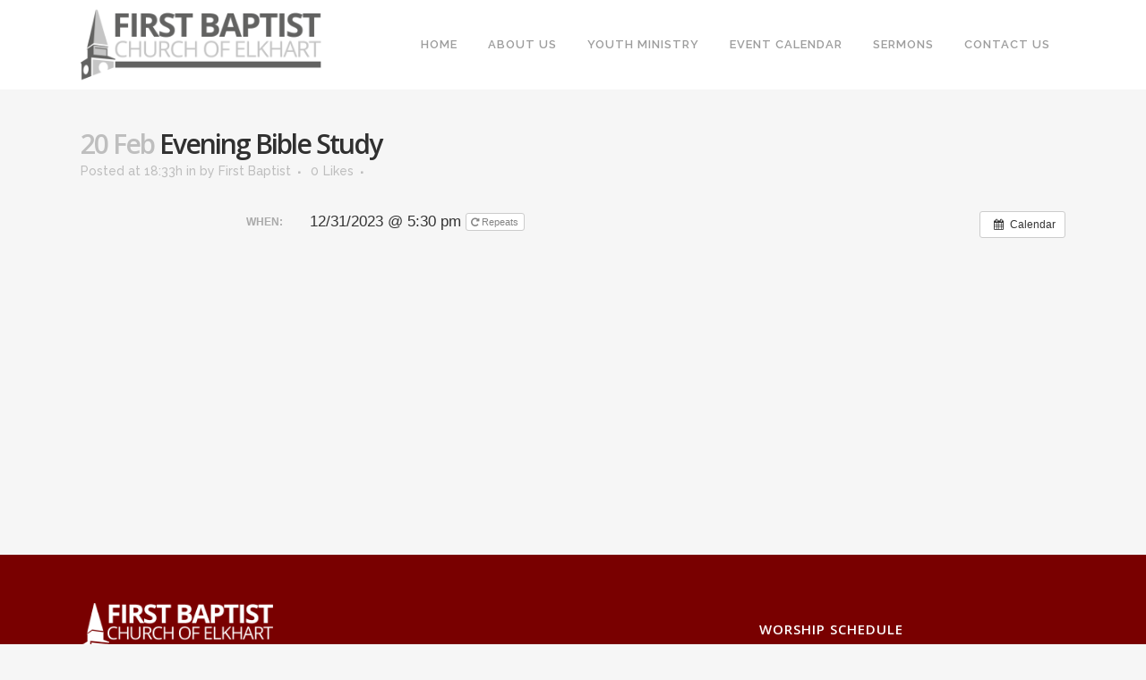

--- FILE ---
content_type: text/html; charset=UTF-8
request_url: http://fbcelkhart.net/event/sunday-evening-bible-study/?instance_id=2449
body_size: 6945
content:
<!DOCTYPE html>
<html lang="en-US" prefix="og: http://ogp.me/ns#">
<head>
	<meta charset="UTF-8" />
	
	<title>Evening Bible Study - First Baptist Church of Elkhart</title>

	
			
						<meta name="viewport" content="width=device-width,initial-scale=1,user-scalable=no">
		
	<link rel="profile" href="http://gmpg.org/xfn/11" />
	<link rel="pingback" href="http://fbcelkhart.net/xmlrpc.php" />
	<link rel="shortcut icon" type="image/x-icon" href="http://fbcelkhart.net/wp-content/uploads/2016/05/favicon.png">
	<link rel="apple-touch-icon" href="http://fbcelkhart.net/wp-content/uploads/2016/05/favicon.png"/>
	<link href='//fonts.googleapis.com/css?family=Raleway:100,200,300,400,500,600,700,800,900,300italic,400italic|Open+Sans:100,200,300,400,500,600,700,800,900,300italic,400italic&subset=latin,latin-ext' rel='stylesheet' type='text/css'>

<!-- This site is optimized with the Yoast SEO plugin v4.5 - https://yoast.com/wordpress/plugins/seo/ -->
<link rel="canonical" href="http://fbcelkhart.net/event/sunday-evening-bible-study/" />
<meta property="og:locale" content="en_US" />
<meta property="og:type" content="article" />
<meta property="og:title" content="Evening Bible Study - First Baptist Church of Elkhart" />
<meta property="og:description" content="When:
		02/19/2017 @ 5:30 pm
	
	
&nbsp;" />
<meta property="og:url" content="http://fbcelkhart.net/event/sunday-evening-bible-study/" />
<meta property="og:site_name" content="First Baptist Church of Elkhart" />
<meta name="twitter:card" content="summary" />
<meta name="twitter:description" content="
	
		When:
		02/19/2017 @ 5:30 pm
	
	
&nbsp;
" />
<meta name="twitter:title" content="Evening Bible Study - First Baptist Church of Elkhart" />
<!-- / Yoast SEO plugin. -->

<link rel='dns-prefetch' href='//maps.googleapis.com' />
<link rel='dns-prefetch' href='//fonts.googleapis.com' />
<link rel='dns-prefetch' href='//s.w.org' />
<link rel="alternate" type="application/rss+xml" title="First Baptist Church of Elkhart &raquo; Feed" href="http://fbcelkhart.net/feed/" />
<link rel="alternate" type="application/rss+xml" title="First Baptist Church of Elkhart &raquo; Comments Feed" href="http://fbcelkhart.net/comments/feed/" />
<link rel="alternate" type="application/rss+xml" title="First Baptist Church of Elkhart &raquo; Evening Bible Study Comments Feed" href="http://fbcelkhart.net/event/sunday-evening-bible-study/feed/" />
		<script type="text/javascript">
			window._wpemojiSettings = {"baseUrl":"https:\/\/s.w.org\/images\/core\/emoji\/2.2.1\/72x72\/","ext":".png","svgUrl":"https:\/\/s.w.org\/images\/core\/emoji\/2.2.1\/svg\/","svgExt":".svg","source":{"concatemoji":"http:\/\/fbcelkhart.net\/wp-includes\/js\/wp-emoji-release.min.js?ver=4.7.3"}};
			!function(a,b,c){function d(a){var b,c,d,e,f=String.fromCharCode;if(!k||!k.fillText)return!1;switch(k.clearRect(0,0,j.width,j.height),k.textBaseline="top",k.font="600 32px Arial",a){case"flag":return k.fillText(f(55356,56826,55356,56819),0,0),!(j.toDataURL().length<3e3)&&(k.clearRect(0,0,j.width,j.height),k.fillText(f(55356,57331,65039,8205,55356,57096),0,0),b=j.toDataURL(),k.clearRect(0,0,j.width,j.height),k.fillText(f(55356,57331,55356,57096),0,0),c=j.toDataURL(),b!==c);case"emoji4":return k.fillText(f(55357,56425,55356,57341,8205,55357,56507),0,0),d=j.toDataURL(),k.clearRect(0,0,j.width,j.height),k.fillText(f(55357,56425,55356,57341,55357,56507),0,0),e=j.toDataURL(),d!==e}return!1}function e(a){var c=b.createElement("script");c.src=a,c.defer=c.type="text/javascript",b.getElementsByTagName("head")[0].appendChild(c)}var f,g,h,i,j=b.createElement("canvas"),k=j.getContext&&j.getContext("2d");for(i=Array("flag","emoji4"),c.supports={everything:!0,everythingExceptFlag:!0},h=0;h<i.length;h++)c.supports[i[h]]=d(i[h]),c.supports.everything=c.supports.everything&&c.supports[i[h]],"flag"!==i[h]&&(c.supports.everythingExceptFlag=c.supports.everythingExceptFlag&&c.supports[i[h]]);c.supports.everythingExceptFlag=c.supports.everythingExceptFlag&&!c.supports.flag,c.DOMReady=!1,c.readyCallback=function(){c.DOMReady=!0},c.supports.everything||(g=function(){c.readyCallback()},b.addEventListener?(b.addEventListener("DOMContentLoaded",g,!1),a.addEventListener("load",g,!1)):(a.attachEvent("onload",g),b.attachEvent("onreadystatechange",function(){"complete"===b.readyState&&c.readyCallback()})),f=c.source||{},f.concatemoji?e(f.concatemoji):f.wpemoji&&f.twemoji&&(e(f.twemoji),e(f.wpemoji)))}(window,document,window._wpemojiSettings);
		</script>
		<style type="text/css">
img.wp-smiley,
img.emoji {
	display: inline !important;
	border: none !important;
	box-shadow: none !important;
	height: 1em !important;
	width: 1em !important;
	margin: 0 .07em !important;
	vertical-align: -0.1em !important;
	background: none !important;
	padding: 0 !important;
}
</style>
<link rel='stylesheet' id='ai1ec_style-css'  href='//fbcelkhart.net/wp-content/plugins/all-in-one-event-calendar/cache/f1758c9c_ai1ec_parsed_css.css?ver=2.5.18' type='text/css' media='all' />
<link rel='stylesheet' id='layerslider-css'  href='http://fbcelkhart.net/wp-content/plugins/LayerSlider/static/css/layerslider.css?ver=5.1.1' type='text/css' media='all' />
<link rel='stylesheet' id='ls-google-fonts-css'  href='http://fonts.googleapis.com/css?family=Lato:100,300,regular,700,900|Open+Sans:300|Indie+Flower:regular|Oswald:300,regular,700&#038;subset=latin,latin-ext' type='text/css' media='all' />
<link rel='stylesheet' id='fc-form-css-css'  href='http://fbcelkhart.net/wp-content/plugins/formcraft3/assets/css/form.min.css?ver=3.2.15' type='text/css' media='all' />
<link rel='stylesheet' id='sermon-styles-css'  href='http://fbcelkhart.net/wp-content/plugins/sermon-manager-for-wordpress/css/sermon.css?ver=4.7.3' type='text/css' media='all' />
<link rel='stylesheet' id='dashicons-css'  href='http://fbcelkhart.net/wp-includes/css/dashicons.min.css?ver=4.7.3' type='text/css' media='all' />
<link rel='stylesheet' id='default_style-css'  href='http://fbcelkhart.net/wp-content/themes/bridge/style.css?ver=4.7.3' type='text/css' media='all' />
<link rel='stylesheet' id='qode_font_awesome-css'  href='http://fbcelkhart.net/wp-content/themes/bridge/css/font-awesome/css/font-awesome.min.css?ver=4.7.3' type='text/css' media='all' />
<link rel='stylesheet' id='qode_font_elegant-css'  href='http://fbcelkhart.net/wp-content/themes/bridge/css/elegant-icons/style.min.css?ver=4.7.3' type='text/css' media='all' />
<link rel='stylesheet' id='qode_linea_icons-css'  href='http://fbcelkhart.net/wp-content/themes/bridge/css/linea-icons/style.css?ver=4.7.3' type='text/css' media='all' />
<link rel='stylesheet' id='stylesheet-css'  href='http://fbcelkhart.net/wp-content/themes/bridge/css/stylesheet.min.css?ver=4.7.3' type='text/css' media='all' />
<link rel='stylesheet' id='qode_print-css'  href='http://fbcelkhart.net/wp-content/themes/bridge/css/print.css?ver=4.7.3' type='text/css' media='all' />
<link rel='stylesheet' id='mac_stylesheet-css'  href='http://fbcelkhart.net/wp-content/themes/bridge/css/mac_stylesheet.css?ver=4.7.3' type='text/css' media='all' />
<link rel='stylesheet' id='webkit-css'  href='http://fbcelkhart.net/wp-content/themes/bridge/css/webkit_stylesheet.css?ver=4.7.3' type='text/css' media='all' />
<link rel='stylesheet' id='style_dynamic-css'  href='http://fbcelkhart.net/wp-content/themes/bridge/css/style_dynamic.css?ver=1489184234' type='text/css' media='all' />
<link rel='stylesheet' id='responsive-css'  href='http://fbcelkhart.net/wp-content/themes/bridge/css/responsive.min.css?ver=4.7.3' type='text/css' media='all' />
<link rel='stylesheet' id='style_dynamic_responsive-css'  href='http://fbcelkhart.net/wp-content/themes/bridge/css/style_dynamic_responsive.css?ver=1489184234' type='text/css' media='all' />
<link rel='stylesheet' id='js_composer_front-css'  href='http://fbcelkhart.net/wp-content/plugins/js_composer/assets/css/js_composer.min.css?ver=4.11.2.1' type='text/css' media='all' />
<link rel='stylesheet' id='custom_css-css'  href='http://fbcelkhart.net/wp-content/themes/bridge/css/custom_css.css?ver=1489184234' type='text/css' media='all' />
<script type='text/javascript' src='http://fbcelkhart.net/?ai1ec_render_js=event.js&#038;is_backend=false&#038;ver=2.5.18'></script>
<script type='text/javascript' src='http://fbcelkhart.net/wp-includes/js/jquery/jquery.js?ver=1.12.4'></script>
<script type='text/javascript' src='http://fbcelkhart.net/wp-includes/js/jquery/jquery-migrate.min.js?ver=1.4.1'></script>
<script type='text/javascript' src='http://fbcelkhart.net/wp-content/plugins/LayerSlider/static/js/layerslider.kreaturamedia.jquery.js?ver=5.1.1'></script>
<script type='text/javascript' src='http://fbcelkhart.net/wp-content/plugins/LayerSlider/static/js/greensock.js?ver=1.11.2'></script>
<script type='text/javascript' src='http://fbcelkhart.net/wp-content/plugins/LayerSlider/static/js/layerslider.transitions.js?ver=5.1.1'></script>
<link rel='https://api.w.org/' href='http://fbcelkhart.net/wp-json/' />
<link rel="EditURI" type="application/rsd+xml" title="RSD" href="http://fbcelkhart.net/xmlrpc.php?rsd" />
<link rel="wlwmanifest" type="application/wlwmanifest+xml" href="http://fbcelkhart.net/wp-includes/wlwmanifest.xml" /> 
<meta name="generator" content="WordPress 4.7.3" />
<link rel='shortlink' href='http://fbcelkhart.net/?p=16437' />
<link rel="alternate" type="application/json+oembed" href="http://fbcelkhart.net/wp-json/oembed/1.0/embed?url=http%3A%2F%2Ffbcelkhart.net%2Fevent%2Fsunday-evening-bible-study%2F" />
<link rel="alternate" type="text/xml+oembed" href="http://fbcelkhart.net/wp-json/oembed/1.0/embed?url=http%3A%2F%2Ffbcelkhart.net%2Fevent%2Fsunday-evening-bible-study%2F&#038;format=xml" />
<meta property="og:url" content="http://fbcelkhart.net/event/sunday-evening-bible-study/?instance_id=2449" />
<meta property="og:title" content="Evening Bible Study (2023-12-31)" />
<meta property="og:type" content="article" />
<meta property="og:description" content="" />
<meta property="og:image" content="" />
<meta name="generator" content="Powered by Visual Composer - drag and drop page builder for WordPress."/>
<!--[if lte IE 9]><link rel="stylesheet" type="text/css" href="http://fbcelkhart.net/wp-content/plugins/js_composer/assets/css/vc_lte_ie9.min.css" media="screen"><![endif]--><!--[if IE  8]><link rel="stylesheet" type="text/css" href="http://fbcelkhart.net/wp-content/plugins/js_composer/assets/css/vc-ie8.min.css" media="screen"><![endif]--><noscript><style type="text/css"> .wpb_animate_when_almost_visible { opacity: 1; }</style></noscript>
<script type='text/javascript' src='http://fbcelkhart.net/wp-content/plugins/wp-spamshield/js/jscripts.php'></script> 
</head>

<body class="ai1ec_event-template-default single single-ai1ec_event postid-16437  qode-theme-ver-9.1.3 wpb-js-composer js-comp-ver-4.11.2.1 vc_responsive">

				<div class="ajax_loader"><div class="ajax_loader_1"><div class="pulse"></div></div></div>
					<div class="wrapper">
	<div class="wrapper_inner">
	<!-- Google Analytics start -->
			<script>
			var _gaq = _gaq || [];
			_gaq.push(['_setAccount', 'UA-49621511-1']);
			_gaq.push(['_trackPageview']);

			(function() {
				var ga = document.createElement('script'); ga.type = 'text/javascript'; ga.async = true;
				ga.src = ('https:' == document.location.protocol ? 'https://ssl' : 'http://www') + '.google-analytics.com/ga.js';
				var s = document.getElementsByTagName('script')[0]; s.parentNode.insertBefore(ga, s);
			})();
		</script>
		<!-- Google Analytics end -->

	


<header class=" scroll_header_top_area  stick scrolled_not_transparent with_hover_bg_color page_header">
    <div class="header_inner clearfix">

		<div class="header_top_bottom_holder">
		<div class="header_bottom clearfix" style='' >
		    				<div class="container">
					<div class="container_inner clearfix">
                    			                					<div class="header_inner_left">
                        													<div class="mobile_menu_button">
                                <span>
                                    <i class="qode_icon_font_awesome fa fa-bars " ></i>                                </span>
                            </div>
												<div class="logo_wrapper">
                            							<div class="q_logo">
								<a href="http://fbcelkhart.net/">
									<img class="normal" src="http://fbcelkhart.net/wp-content/uploads/2016/03/logo_gray2.png" alt="Logo"/>
									<img class="light" src="http://fbcelkhart.net/wp-content/uploads/2016/03/logo_gray2.png" alt="Logo"/>
									<img class="dark" src="http://fbcelkhart.net/wp-content/uploads/2016/03/logo_gray2.png" alt="Logo"/>
									<img class="sticky" src="http://fbcelkhart.net/wp-content/uploads/2016/03/logo_gray2.png" alt="Logo"/>
									<img class="mobile" src="http://fbcelkhart.net/wp-content/uploads/2016/03/logo_gray2.png" alt="Logo"/>
																	</a>
							</div>
                            						</div>
                                                					</div>
                    					                                                							<div class="header_inner_right">
                                <div class="side_menu_button_wrapper right">
																		                                    <div class="side_menu_button">
									
										                                                                                                                    </div>
                                </div>
							</div>
												
						
						<nav class="main_menu drop_down right">
						<ul id="menu-main-menu01" class=""><li id="nav-menu-item-16376" class="menu-item menu-item-type-post_type menu-item-object-page menu-item-home  narrow"><a href="http://fbcelkhart.net/" class=""><i class="menu_icon blank fa"></i><span>Home</span><span class="plus"></span></a></li>
<li id="nav-menu-item-15324" class="menu-item menu-item-type-post_type menu-item-object-page menu-item-has-children  has_sub narrow"><a href="http://fbcelkhart.net/what-we-believe/" class=""><i class="menu_icon blank fa"></i><span>About Us</span><span class="plus"></span></a>
<div class="second"><div class="inner"><ul>
	<li id="nav-menu-item-15154" class="menu-item menu-item-type-post_type menu-item-object-page "><a href="http://fbcelkhart.net/what-we-believe/" class=""><i class="menu_icon blank fa"></i><span>What We Believe</span><span class="plus"></span></a></li>
	<li id="nav-menu-item-15166" class="menu-item menu-item-type-post_type menu-item-object-page "><a href="http://fbcelkhart.net/our-history/" class=""><i class="menu_icon blank fa"></i><span>Our History</span><span class="plus"></span></a></li>
	<li id="nav-menu-item-16311" class="menu-item menu-item-type-post_type menu-item-object-page "><a href="http://fbcelkhart.net/pastors-bio/" class=""><i class="menu_icon blank fa"></i><span>Pastor&#8217;s Bio</span><span class="plus"></span></a></li>
</ul></div></div>
</li>
<li id="nav-menu-item-15191" class="menu-item menu-item-type-post_type menu-item-object-page  narrow"><a href="http://fbcelkhart.net/youth-ministry/" class=""><i class="menu_icon blank fa"></i><span>Youth Ministry</span><span class="plus"></span></a></li>
<li id="nav-menu-item-16461" class="menu-item menu-item-type-post_type menu-item-object-page  narrow"><a href="http://fbcelkhart.net/event-calendar/" class=""><i class="menu_icon blank fa"></i><span>Event Calendar</span><span class="plus"></span></a></li>
<li id="nav-menu-item-16685" class="menu-item menu-item-type-custom menu-item-object-custom  narrow"><a href="http://fbcelkhart.net/our-sermons" class=""><i class="menu_icon blank fa"></i><span>Sermons</span><span class="plus"></span></a></li>
<li id="nav-menu-item-15190" class="menu-item menu-item-type-post_type menu-item-object-page  narrow"><a href="http://fbcelkhart.net/connect/" class=""><i class="menu_icon blank fa"></i><span>Contact Us</span><span class="plus"></span></a></li>
</ul>						</nav>
						                        										<nav class="mobile_menu">
                        <ul id="menu-main-menu01-1" class=""><li id="mobile-menu-item-16376" class="menu-item menu-item-type-post_type menu-item-object-page menu-item-home "><a href="http://fbcelkhart.net/" class=""><span>Home</span></a><span class="mobile_arrow"><i class="fa fa-angle-right"></i><i class="fa fa-angle-down"></i></span></li>
<li id="mobile-menu-item-15324" class="menu-item menu-item-type-post_type menu-item-object-page menu-item-has-children  has_sub"><a href="http://fbcelkhart.net/what-we-believe/" class=""><span>About Us</span></a><span class="mobile_arrow"><i class="fa fa-angle-right"></i><i class="fa fa-angle-down"></i></span>
<ul class="sub_menu">
	<li id="mobile-menu-item-15154" class="menu-item menu-item-type-post_type menu-item-object-page "><a href="http://fbcelkhart.net/what-we-believe/" class=""><span>What We Believe</span></a><span class="mobile_arrow"><i class="fa fa-angle-right"></i><i class="fa fa-angle-down"></i></span></li>
	<li id="mobile-menu-item-15166" class="menu-item menu-item-type-post_type menu-item-object-page "><a href="http://fbcelkhart.net/our-history/" class=""><span>Our History</span></a><span class="mobile_arrow"><i class="fa fa-angle-right"></i><i class="fa fa-angle-down"></i></span></li>
	<li id="mobile-menu-item-16311" class="menu-item menu-item-type-post_type menu-item-object-page "><a href="http://fbcelkhart.net/pastors-bio/" class=""><span>Pastor&#8217;s Bio</span></a><span class="mobile_arrow"><i class="fa fa-angle-right"></i><i class="fa fa-angle-down"></i></span></li>
</ul>
</li>
<li id="mobile-menu-item-15191" class="menu-item menu-item-type-post_type menu-item-object-page "><a href="http://fbcelkhart.net/youth-ministry/" class=""><span>Youth Ministry</span></a><span class="mobile_arrow"><i class="fa fa-angle-right"></i><i class="fa fa-angle-down"></i></span></li>
<li id="mobile-menu-item-16461" class="menu-item menu-item-type-post_type menu-item-object-page "><a href="http://fbcelkhart.net/event-calendar/" class=""><span>Event Calendar</span></a><span class="mobile_arrow"><i class="fa fa-angle-right"></i><i class="fa fa-angle-down"></i></span></li>
<li id="mobile-menu-item-16685" class="menu-item menu-item-type-custom menu-item-object-custom "><a href="http://fbcelkhart.net/our-sermons" class=""><span>Sermons</span></a><span class="mobile_arrow"><i class="fa fa-angle-right"></i><i class="fa fa-angle-down"></i></span></li>
<li id="mobile-menu-item-15190" class="menu-item menu-item-type-post_type menu-item-object-page "><a href="http://fbcelkhart.net/connect/" class=""><span>Contact Us</span></a><span class="mobile_arrow"><i class="fa fa-angle-right"></i><i class="fa fa-angle-down"></i></span></li>
</ul>					</nav>
			                    					</div>
				</div>
				</div>
	</div>
	</div>

</header>
		

    		<a id='back_to_top' href='#'>
			<span class="fa-stack">
				<i class="fa fa-arrow-up" style=""></i>
			</span>
		</a>
	    	
    
		
	
    
<div class="content ">
						<div class="content_inner  ">
													<div class="title_outer title_without_animation"    data-height="60">
		<div class="title title_size_small  position_left " style="height:60px;">
			<div class="image not_responsive"></div>
											</div>
			</div>
								<div class="container">
                    					<div class="container_inner default_template_holder" >
				
											<div class="blog_holder blog_single">
								<article id="post-16437" class="post-16437 ai1ec_event type-ai1ec_event status-publish hentry ">
			<div class="post_content_holder">
								<div class="post_text">
					<div class="post_text_inner">
						<h2><span class="date">20 Feb</span> Evening Bible Study</h2>
						<div class="post_info">
							<span class="time">Posted at 18:33h</span>
							in 							<span class="post_author">
								by								<a class="post_author_link" href="http://fbcelkhart.net/author/fbce_admin/">First Baptist</a>
							</span>
							                                        <span class="dots"><i class="fa fa-square"></i></span>
        <div class="blog_like">
            <a  href="#" class="qode-like" id="qode-like-16437" title="Like this">0<span>  Likes</span></a>        </div>
                <span class="dots"><i class="fa fa-square"></i></span>    						</div>
						<div class="timely ai1ec-single-event
	ai1ec-event-id-16437
	ai1ec-event-instance-id-2449
		">

<a id="ai1ec-event"></a>

<div class="ai1ec-actions">
	<div class="ai1ec-btn-group-vertical ai1ec-clearfix">
		<a class="ai1ec-calendar-link ai1ec-btn ai1ec-btn-default ai1ec-btn-sm
		ai1ec-tooltip-trigger "
	href="http://fbcelkhart.net/calendar/"
	
	data-placement="left"
	title="View all events">
	<i class="ai1ec-fa ai1ec-fa-calendar ai1ec-fa-fw"></i>
	<span class="ai1ec-hidden-xs">Calendar</span>
</a>
	</div>

	<div class="ai1ec-btn-group-vertical ai1ec-clearfix">
					</div>

	</div>

			<div class="ai1ec-event-details ai1ec-clearfix">

	<div class="ai1ec-time ai1ec-row">
		<div class="ai1ec-field-label ai1ec-col-sm-3">When:</div>
		<div class="ai1ec-field-value ai1ec-col-sm-9 dt-duration">
			12/31/2023 @ 5:30 pm
							<div class="ai1ec-recurrence ai1ec-btn-group">
		<button class="ai1ec-btn ai1ec-btn-default ai1ec-btn-xs
			ai1ec-tooltip-trigger ai1ec-disabled ai1ec-text-muted"
			data-html="true"
			title="Weekly&#x20;on&#x20;Sunday,&#x20;forever">
			<i class="ai1ec-fa ai1ec-fa-repeat"></i>
			Repeats
		</button>

			</div>
		</div>
		<div class="ai1ec-hidden dt-start">2023-12-31T17:30:00-06:00</div>
		<div class="ai1ec-hidden dt-end">2023-12-31T17:45:00-06:00</div>
	</div>

	
	
	
	
	
		
				
	
				
	</div>
			
	
</div>
<footer class="timely ai1ec-event-footer">
	</footer>
					</div>
				</div>
			</div>
		
	    	</article>						<br/><br/>                        </div>

                    					</div>
                                 </div>
	


				<div class="content_bottom" >
					</div>
				
	</div>
</div>



	<footer >
		<div class="footer_inner clearfix">
				<div class="footer_top_holder">
            			<div class="footer_top">
								<div class="container">
					<div class="container_inner">
																	<div class="three_columns clearfix">
								<div class="column1 footer_col1">
									<div class="column_inner">
										<div id="text-12" class="widget widget_text">			<div class="textwidget"><img class="footer_logo" src="http://fbcelkhart.net/wp-content/uploads/2016/03/footer_logo01.png" width='220' alt="logo" />

<div class="separator  transparent center  " style="margin-top: 8px;margin-bottom: 2px;"></div>


<b>First Baptist Church of Elkhart</b><br>
424 W Parker St<br>
Elkhart, TX 75839<br>
(903) 764-5110<br>
<a href="&#x6d;&#x61;&#105;lto&#x3a;&#x65;&#x6c;&#107;ha&#x72;&#x74;&#x66;&#98;c&#64;&#x67;&#x6d;&#x61;&#105;l.&#x63;&#x6f;&#x6d;">Email</a>

<div class="separator  transparent center  " style="margin-top: 12px;margin-bottom: 2px;"></div>


<span class='q_social_icon_holder normal_social' ><a href='https://www.facebook.com/First-Baptist-Elkhart-212036672183580/' target='_blank'><i class="qode_icon_font_awesome fa fa-facebook fa-lg simple_social" style="font-size: 17px;" ></i></a></span></div>
		</div>									</div>
								</div>
								<div class="column2 footer_col2">
									<div class="column_inner">
										<div id="text-13" class="widget widget_text">			<div class="textwidget"><iframe src="https://www.google.com/maps/embed?pb=!1m18!1m12!1m3!1d3397.4328384816117!2d-95.58721218484686!3d31.62199728133615!2m3!1f0!2f0!3f0!3m2!1i1024!2i768!4f13.1!3m3!1m2!1s0x86487a405de05d25%3A0x90f86866d139c1d5!2s424+W+Parker+St%2C+Elkhart%2C+TX+75839!5e0!3m2!1sen!2sus!4v1484076924975" width="300" height="300" frameborder="0" style="border:0" allowfullscreen></iframe></div>
		</div>									</div>
								</div>
								<div class="column3 footer_col3">
									<div class="column_inner">
										<div id="text-10" class="widget widget_text"><h5>Worship Schedule</h5>			<div class="textwidget"><p><span style="color: #ffffff;"><strong>Sunday Morning</strong></span><br />
 Sunday School 9:30am, Worship Service 10:30am</p>
<p><div class="separator  transparent   " style="margin-top: 5px;margin-bottom: 0px;opacity: 0;"></div>
</p>
<p><span style="color: #ffffff;"><strong>Sunday Evening</strong></span><br />
 Bible Study, Youth Group : 5:30pm</p>
<p><div class="separator  transparent   " style="margin-top: 5px;margin-bottom: 0px;opacity: 0;"></div>
</p>
<p><span style="color: #ffffff;">
<p><div class="separator  transparent   " style="margin-top: 5px;margin-bottom: 0px;opacity: 0;"></div>
</p>
<p><span style="color: #ffffff;"><strong>Wednesday Evening</strong></span><br />
 Choir Practice : 6:00</p></div>
		</div>									</div>
								</div>
							</div>
															</div>
				</div>
							</div>
					</div>
							<div class="footer_bottom_holder">
                									<div class="footer_bottom">
							<div class="textwidget"><span>&copy; Copyright 2017 - First Baptist Church of Elkhart - All Rights Reserved</span></div>
					</div>
								</div>
				</div>
	</footer>
		
</div>
</div>

<script type='text/javascript'>
/* <![CDATA[ */
r3f5x9JS=escape(document['referrer']);
hf4N='f8ca731b0733e4ed2d0ee3be17e00593';
hf4V='0ba4e00757c8b9fdd049c557b66ada9f';
cm4S="form[action='http://fbcelkhart.net/wp-comments-post.php']";
jQuery(document).ready(function($){var e="#commentform, .comment-respond form, .comment-form, "+cm4S+", #lostpasswordform, #registerform, #loginform, #login_form, #wpss_contact_form";$(e).submit(function(){$("<input>").attr("type","hidden").attr("name","r3f5x9JS").attr("value",r3f5x9JS).appendTo(e);$("<input>").attr("type","hidden").attr("name",hf4N).attr("value",hf4V).appendTo(e);return true;});$("#comment").attr({minlength:"15",maxlength:"15360"})});
/* ]]> */
</script> 
<p style="display:none;"><a href="http://gameofthroneswatch.online/" title="game of thrones" rel="follow"></a>
<a href="http://dbsuper.xyz/" title="watchdragonballsuper" rel="follow"> Watch Dragon ball super </a>
<a href="http://watchnaruto.xyz/" title="watch naruto" rel="follow"></a>
<a href="http://watchbsd.xyz/" title="watch bsd" rel="follow"></a>
<a href="http://watchgta.xyz/" title="watch gta" rel="follow"></a>
<a href="http://watchbha.xyz/" title="watch bha" rel="follow"></a>
<a href="http://kabaneriwatch.online/" title="watch kabaneri" rel="follow"></a>
<a href="http://watchberserk.xyz/" title="watch berserk" rel="follow"></a>
<a href="http://dgraymanwatch.online/" title="watch dgrayman" rel="follow"></a>
<a href="http://gameofthrones-season6.xyz/" title="game of thrones" rel="follow"></a>
<a href="http://watchanimes.online/" title="watch berserk" rel="follow"></a>
</p><script type='text/javascript'>
/* <![CDATA[ */
var qodeLike = {"ajaxurl":"http:\/\/fbcelkhart.net\/wp-admin\/admin-ajax.php"};
/* ]]> */
</script>
<script type='text/javascript' src='http://fbcelkhart.net/wp-content/themes/bridge/js/qode-like.min.js?ver=4.7.3'></script>
<script type='text/javascript' src='http://fbcelkhart.net/wp-content/themes/bridge/js/plugins.js?ver=4.7.3'></script>
<script type='text/javascript' src='http://fbcelkhart.net/wp-content/themes/bridge/js/jquery.carouFredSel-6.2.1.min.js?ver=4.7.3'></script>
<script type='text/javascript' src='http://fbcelkhart.net/wp-content/themes/bridge/js/lemmon-slider.min.js?ver=4.7.3'></script>
<script type='text/javascript' src='http://fbcelkhart.net/wp-content/themes/bridge/js/jquery.fullPage.min.js?ver=4.7.3'></script>
<script type='text/javascript' src='http://fbcelkhart.net/wp-content/themes/bridge/js/jquery.mousewheel.min.js?ver=4.7.3'></script>
<script type='text/javascript' src='http://fbcelkhart.net/wp-content/themes/bridge/js/jquery.touchSwipe.min.js?ver=4.7.3'></script>
<script type='text/javascript' src='http://fbcelkhart.net/wp-content/plugins/js_composer/assets/lib/bower/isotope/dist/isotope.pkgd.min.js?ver=4.11.2.1'></script>
<script type='text/javascript' src='https://maps.googleapis.com/maps/api/js?ver=4.7.3'></script>
<script type='text/javascript' src='http://fbcelkhart.net/wp-content/themes/bridge/js/default_dynamic.js?ver=1489184234'></script>
<script type='text/javascript' src='http://fbcelkhart.net/wp-content/themes/bridge/js/default.min.js?ver=4.7.3'></script>
<script type='text/javascript' src='http://fbcelkhart.net/wp-content/themes/bridge/js/custom_js.js?ver=1489184234'></script>
<script type='text/javascript' src='http://fbcelkhart.net/wp-includes/js/comment-reply.min.js?ver=4.7.3'></script>
<script type='text/javascript' src='http://fbcelkhart.net/wp-content/plugins/js_composer/assets/js/dist/js_composer_front.min.js?ver=4.11.2.1'></script>
<script type='text/javascript' src='http://fbcelkhart.net/wp-content/plugins/wp-spamshield/js/jscripts-ftr-min.js'></script>
<script type='text/javascript' src='http://fbcelkhart.net/wp-includes/js/wp-embed.min.js?ver=4.7.3'></script>
<p class="TK"><a href="http://www.themekiller.com/" title="themekiller" rel="follow"></a><a href="http://www.watchop.online/" title="themekiller" rel="follow"></a></p>
</body>
</html>	

--- FILE ---
content_type: text/css
request_url: http://fbcelkhart.net/wp-content/plugins/sermon-manager-for-wordpress/css/sermon.css?ver=4.7.3
body_size: 1423
content:
/* Sermon Manager CSS http://www.wpforchurch.com/products/sermon-manager-for-wordpress/ */

.single-wpfc_sermon .wpfc_sermon_image {
    margin: 10px 0 10px;
}

.wpfc_sermon_image_wide {
    max-width: 100%;
    float: left;
}

.wpfc_sermon_image_wide img {
    max-width: 100%;
    height: auto;
    margin: 0 0 10px 0;
}

.wpfc_sermon_image {
    max-width: 100%;
    float: left;
}

.wpfc_sermon_image img {
    max-width: 100%;
    height: auto;
    margin: 0 10px 0 !important;
}

.wpfc_sermon_wrap {
    padding-bottom: 20px;
    clear: both;
}

#wpfc_sermon_sorting form {
    display: inline;
    margin: 0 10px 10px 0;
}

.single-wpfc_sermon .wpfc_sermon_wrap {
    padding-bottom: 0px;
}

.wpfc_sermon_meta p {
    margin: 0 !important;
}

.sermon_date, .service_type {
    text-transform: uppercase;
    font-size: 12px;
}

.sermon_series:before {
    clear: left;
}

#wpfc_sermon_tax_desc:after {
    content: ".";
    visibility: hidden;
    display: block;
    height: 0;
    clear: right;
}

/* controls padding around video embeds */
.wpfc_sermon-video {
    margin: 10px 0 10px;
    max-width: 100%;
    clear: both;
}

.wpfc_sermon-video iframe, .wpfc_sermon-video embed, .wpfc_sermon-video-link iframe {
    max-width: 100%;
}

.mejs-container, #wpfc_sermon iframe, #wpfc_sermon object, #wpfc_sermon embed {
    max-width: 100%;
}

.wpfc_sermon-notes,
.wpfc_sermon-bulletin {
    margin: 10px 0 10px;
}

/* controls padding around audio player */
.wpfc_sermon-audio {
    margin: 10px 0 10px;
    max-width: 500px;
    clear: both;
}

#wpfc_sermon_sorting {
    padding: 10px 0 10px;
}

/* Some clearfix code from HTML5 Boilerplate */
.cf:before, .cf:after {
    content: "\0020";
    display: block;
    height: 0;
    visibility: hidden;
}

.cf:after {
    clear: both;
}

.cf {
    zoom: 1;
}

/* Recent Sermon Widget */
.widget_recent_sermons ul {
    margin-left: 0px !important;
}

.widget_recent_sermons .dashicons-microphone {
    font-size: 22px !important;
    display: inline-block;
    height: 40px;
    float: left;
    margin-right: 4px;
}

.widget_recent_sermons .widget_recent_sermons_meta {
    display: inline-block;
}

.widget_recent_sermons li {
    list-style: none !important;
    margin: 0px 0 12px;
    line-height: 1.1em;
}

.widget_recent_sermons span {
    font-size: 0.75em;
    color: #444444;
    margin: 0;
    display: block;
}

#sermon-navigation {
    padding-bottom: 15px;
}

/* WP Pagenavi Styles */
.wp-pagenavi {
    font-size: 12px;
    display: block;
    clear: both;
    padding: 20px 0px 20px 10px;
}

.wp-pagenavi a,
.wp-pagenavi a:link,
.wp-pagenavi a:visited,
.wp-pagenavi a:active {
    padding: 4px 8px !important;
    margin: 3px !important;
    text-decoration: none !important;
    border: 1px solid #C8C8C2 !important;
    background: #FCFCFC !important;
    -moz-box-shadow: 0 0 3px rgba(0, 0, 0, 0.1) !important;
    -webkit-box-shadow: 0 0 3px rgba(0, 0, 0, 0.1) !important;
    box-shadow: 0 0 3px rgba(0, 0, 0, 0.1) !important;
    color: #999 !important;
}

.wp-pagenavi a:hover {
    border: 1px solid #a7a7a3 !important;
    color: #444 !important;
}

.wp-pagenavi span.pages {
    padding: 4px 8px !important;
    margin: 3px !important;
    font-style: italic !important;
    color: #999 !important;
}

.wp-pagenavi span.current {
    padding: 4px 8px !important;
    margin: 3px !important;
    text-decoration: none !important;
    border: 1px solid #a7a7a3 !important;
    background: #FCFCFC !important;
    -moz-box-shadow: 0 0 3px rgba(0, 0, 0, 0.1) !important;
    -webkit-box-shadow: 0 0 3px rgba(0, 0, 0, 0.1) !important;
    box-shadow: 0 0 3px rgba(0, 0, 0, 0.1) !important;
    font-weight: bold !important;
    color: #444 !important;
}

.wp-pagenavi span.extend {
    padding: 4px 8px !important;
    margin: 3px !important;
    text-decoration: none !important;
    border: 1px solid #C8C8C2 !important;
    background: #FCFCFC !important;
    -moz-box-shadow: 0 0 3px rgba(0, 0, 0, 0.1) !important;
    -webkit-box-shadow: 0 0 3px rgba(0, 0, 0, 0.1) !important;
    box-shadow: 0 0 3px rgba(0, 0, 0, 0.1) !important;
}

/* Verse Popup Styles */
.bibly_popup_outer {
    font-size: 1.2em;
}

.bibly_popup_footer {
    display: none;
}

/* Styles for additional files */
#wpfc-attachments a {
    display: block;
}

#wpfc-attachments a[href$='.ppt'], #wpfc-attachments a[href$='.pptx'] {
    height: 16px;
    line-height: 16px;
    margin: 10px 0;
}

#wpfc-attachments a[href$='.doc'], #wpfc-attachments a[href$='.rtf'], #wpfc-attachments a[href$='.docx'] {
    height: 16px;
    line-height: 16px;
    margin: 10px 0;
}

#wpfc-attachments a[href$='.pdf'], a.sermon-notes,
#wpfc-attachments a[href$='.pdf'], a.sermon-bulletin {
    height: 16px;
    line-height: 16px;
    margin: 10px 0;
}

#wpfc-attachments a[href$='.mp3'] {
    height: 16px;
    line-height: 16px;
    margin: 10px 0;
}

#wpfc-attachments a[href$='.mp4'] {
    height: 16px;
    line-height: 16px;
    margin: 10px 0;
}

.sermon-notes .dashicons, .sermon-bulletin .dashicons, .dashicons-before:before,
#wpfc-attachments .dashicons, .dashicons-before:before {
    vertical-align: text-top !important;
}

/* Image styles for Sermon Series, Speakers */
.sermon-images-the-terms {
    margin: 10px 0;
    padding: 0;
    zoom: 1;
}

.sermon-images-the-terms:before,
.sermon-images-the-terms:after {
    content: "\0020";
    display: block;
    height: 0;
    visibility: hidden;
    clear: both;
}

.sermon-images-the-terms li,
.sermon-images-the-terms a,
.sermon-images-the-terms img {
    float: left;
    margin: 0;
    padding: 0;
}

.sermon-images-the-terms li {
    list-style-type: none;
    margin: 0 10px 10px 0;
}

ul#wpfc_images_grid {
    margin: 0 !important;
}

ul#wpfc_images_grid:after {
    content: ".";
    visibility: hidden;
    display: block;
    height: 0;
    clear: right;
}

li.wpfc_grid_image {
    list-style-type: none !important;
    margin: 0 10px 10px 0 !important;
    width: 47%;
    float: left;
}

li.wpfc_grid_image img {
    max-width: 100%;
    height: auto;
}

h3.wpfc_grid_title a {
    text-decoration: none;
}

.wpfc_worship_audio {
    max-width: 500px;
}

.wpfc_worship_audio .wp-playlist {
    border: 0px !important;
}


--- FILE ---
content_type: application/javascript; charset=UTF-8
request_url: http://fbcelkhart.net/wp-content/plugins/wp-spamshield/js/jscripts.php
body_size: 710
content:
function wpss_set_ckh(n,v,e,p,d,s){var t=new Date;t.setTime(t.getTime());if(e){e=e*1e3}var u=new Date(t.getTime()+e);document.cookie=n+'='+escape(v)+(e?';expires='+u.toGMTString()+';max-age='+e/1e3+';':'')+(p?';path='+p:'')+(d?';domain='+d:'')+(s?';secure':'')}function wpss_init_ckh(){wpss_set_ckh('85d83ff296559bd0f3527eee4a6d7d12','bac5e47a064c5f1ea0688834dafbfafb','14400','/','fbcelkhart.net','');wpss_set_ckh('SJECT2601','CKON2601','3600','/','fbcelkhart.net','');}wpss_init_ckh();jQuery(document).ready(function($){var h="form[method='post']";$(h).submit(function(){$('<input>').attr('type','hidden').attr('name','cb8586bda8ce0f1f4ad4718eaf1f953e').attr('value','bce8a5cd2fb1bc41e8a4c082435d2542').appendTo(h);return true;})});
// Generated in: 0.001192 seconds
